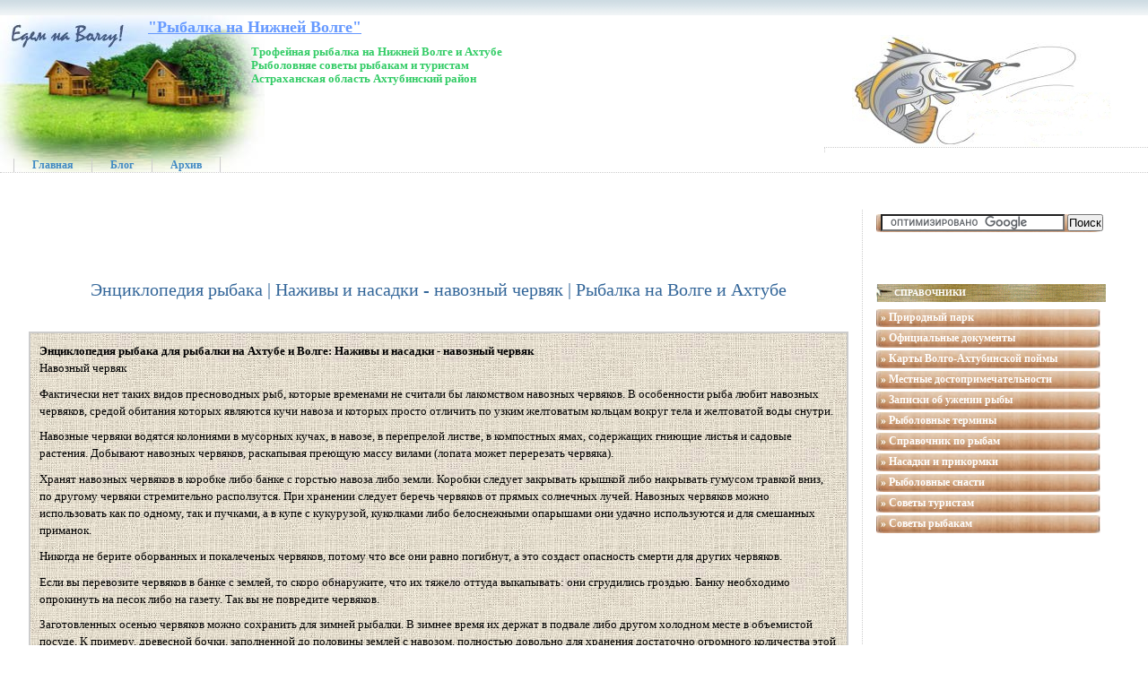

--- FILE ---
content_type: text/html; charset=UTF-8
request_url: https://doyounow.ru/nasadki-i-prikormki/enciklopediya-rybaka-nazhivy-i-nasadki---navoznyy-chervyak-rybalka-na-volge-i-ahtube.html
body_size: 5207
content:
<!DOCTYPE html PUBLIC "-//W3C//Dtd XHTML 1.0 Transitional//EN"
    "https://www.w3.org/tr/xhtml1/Dtd/xhtml1-transitional.dtd">
<html xmlns="https://www.w3.org/1999/xhtml" id="sixapart-standard">
<head>
    <meta http-equiv="Content-Type" content="text/html; charset=UTF-8" />
    <meta name="keywords" content="рыбалка в астрахани отзывы, На Волгу.РФ, рыбалка на Ахтубе и Нижней Волге нажива насадка навозный червяк, хранение, Ахтуба и Волга, рыбалка, на Волге, в астрахани, ахтубе, рыболовные базы, дельте волги, ахтуба, волга, база, baza" />
    <meta name="description" content="Рыболовная база Дуюнов: Навозный червяк - описание, хранение, заготовка на зиму. Ахтуба и Волга рыбалка в астрахани харабали" />
    <link rel="stylesheet" href="https://doyounow.ru/styles.css" type="text/css" />
    <link rel="start" href="https://doyounow.ru/" title="Home" />
    <link rel="alternate" type="application/atom+xml" title="Recent Entries" href="https://doyounow.ru/atom.xml" />
    <script type="text/javascript" src="https://doyounow.ru/mt.js"></script>
    <!-- Yandex.Metrika counter --> <script type="text/javascript" > (function(m,e,t,r,i,k,a){m[i]=m[i]||function(){(m[i].a=m[i].a||[]).push(arguments)}; m[i].l=1*new Date();k=e.createElement(t),a=e.getElementsByTagName(t)[0],k.async=1,k.src=r,a.parentNode.insertBefore(k,a)}) (window, document, "script", "https://mc.yandex.ru/metrika/tag.js", "ym"); ym(54881740, "init", { clickmap:true, trackLinks:true, accurateTrackBounce:true, webvisor:true }); </script> <noscript><div><img src="https://mc.yandex.ru/watch/54881740" style="position:absolute; left:-9999px;" alt="" /></div></noscript> <!-- /Yandex.Metrika counter -->
    <script type="text/javascript">new Image().src = "https://counter.yadro.ru/hit?r" + escape(document.referrer) + ((typeof(screen)=="undefined")?"" : ";s"+screen.width+"*"+screen.height+"*" + (screen.colorDepth?screen.colorDepth:screen.pixelDepth)) + ";u"+escape(document.URL) + ";" +Math.random();</script>
    
    <link rel="prev bookmark" href="https://doyounow.ru/ribolovnie-snasti/enciklopediya-rybaka-kivok-rybalka-na-volge-i-ahtube.html" title="Энциклопедия рыбака | Кивок | Рыбалка на Волге и Ахтубе" />
    <link rel="next bookmark" href="https://doyounow.ru/eto-interesno/enciklopediya-rybaka-kak-izbrat--spinning-kak-izbrat--udilische-katushku-lesku-dlya-spinninga-rybalk.html" title="Энциклопедия рыбака | Как избрать спиннинг. Как избрать удилище, катушку, леску для спиннинга. | Рыбалка на Волге и Ахтубе" />

    <script type="text/javascript">
    var adminurl = 'https://doyounow.ru/cgi-bin/mt/' + 'mt.cgi';
    var blog_id = '882';
    var page_id = '';
    </script>
<title>Энциклопедия рыбака | Наживы и насадки - навозный червяк | Рыбалка на Волге и Ахтубе - Рыболовная база На-Волгу.РФ на Волге</title>
<div id="AADIV66"></div><script src="https://doyounow.ru/adadmin/ser.php?t=AADIV66&f=66">/*Doyounow 0*0 head*/</script>
</head>
<body id="professional-website" class="mt-entry-archive layout-wm">
<table align="center" width="100%" border="0px">
<tr><td align="center" valign="top" width="100%">
<div class="widget-content21">"Рыбалка на Нижней Волге"</div>
<div class="widget-content22"><p>Трофейная рыбалка на Нижней Волге и Ахтубе</p></div>
<div class="widget-content23"><p>Рыболовняе советы рыбакам и туристам</p></div>
<div class="widget-content24"><p>Астраханская область Ахтубинский район</p></div>
<table width="100%" border="0" align="center" ><tr><td width="100%" valign="top" align="right" class="widget-content3"></td></tr></table>
<table width="100%" class="menu-navigation"><tr><td class="widget-content2">
<table width="550px" class="widget-content0" align="left"><tr><td valign="bottom"><div id="main-navigation"><div id="main-navigation-inner"><ul>
  <li class="first"><a href="https://doyounow.ru/"><b>Главная</b></a></li>
  <li class=""><a href="https://doyounow.ru/blog.html" target="_blank"><b>Блог</b></a></li>
  <li class="last"><a href="https://doyounow.ru/archives.html" target="_blank"><b>Архив</b></a></li>
</ul></div></div></td></tr></table></td> 
<td><table width="80%" align="right"><tr><td valign="middle" align="center" height="125" width="100%"><table><tr><td><a href="https://doyounow.ru" target="_blank"><img src="https://doyounow.ru/images/logo9.jpg" alt="Рыболовная база на Волге" /></a></td></tr></table></td></tr>
<tr><td class="menu-navigation2" width="100%"></td></tr></table> </td></tr></table><br />
<div id="content"><div id="content-inner">

<table align="center" width="95%" border="0px"><tr><td valign="top" width="100%" class="menu-navigation4">       
<table align="center"><tr><td align="center">
<div id="AADIV22"></div><script src="https://doyounow.ru/adadmin/ser.php?t=AADIV22&f=22">/*Doyounow 728*15 up*/</script><br /> 
<div id="AADIV19"></div><script src="https://doyounow.ru/adadmin/ser.php?t=AADIV19&f=19">/*Doyounow 720*90 up*/</script>



</td></tr></table><br />
<br /><br />

<div class="asset-header">
        <h1 id="page-title" class="asset-name entry-title">Энциклопедия рыбака | Наживы и насадки - навозный червяк | Рыбалка на Волге и Ахтубе</h1>
<br /></div>
    <div class="asset-content"><div class="entry-content">

        <div class="asset-body">
            <b>Энциклопедия рыбака для рыбалки на Ахтубе и Волге: Наживы и насадки - навозный червяк</b>
<h1>Навозный червяк</h1>
<p>Фактически нет таких видов пресноводных рыб, которые временами не
считали бы лакомством навозных червяков. В особенности рыба любит навозных червяков, средой обитания которых являются кучи навоза и которых просто отличить по узким
желтоватым кольцам вокруг тела и желтоватой воды снутри.<br /></p>
        </div>


        <div id="more" class="asset-more">
           <p>Навозные червяки водятся колониями в мусорных кучах, в навозе, в перепрелой
листве, в компостных ямах, содержащих гниющие листья и садовые растения.
Добывают навозных червяков, раскапывая преющую массу вилами (лопата может
перерезать червяка).<br />
</p><p>Хранят навозных червяков в коробке либо банке с горстью навоза либо земли. Коробки
следует закрывать крышкой либо накрывать гумусом травкой вниз, по другому червяки стремительно
расползутся. При хранении следует беречь червяков от прямых солнечных лучей.
Навозных червяков можно использовать как по одному, так и пучками, а в купе с
кукурузой, куколками либо белоснежными опарышами они удачно используются и для
смешанных приманок.<br />
</p><p>Никогда не берите оборванных и покалеченых червяков, потому что все они равно погибнут, а
это создаст опасность смерти для других червяков.<br />
</p><p>Если вы перевозите червяков в банке с землей, то скоро обнаружите, что их тяжело
оттуда выкапывать: они сгрудились гроздью. Банку необходимо опрокинуть на песок либо
на газету. Так вы не повредите червяков.<br />
</p><p>Заготовленных осенью червяков можно сохранить для зимней рыбалки. В зимнее время
их держат в подвале либо другом холодном месте в объемистой посуде. К примеру, древесной бочки, заполненной до половины землей с навозом, полностью довольно
для хранения достаточно огромного количества этой насадки. Лучше других сохраняются
зимой навозные червяки и подлистники. Они могут даже плодиться. Земельные червяки
более прихотливы и при неискусном воззвании стремительно гибнут. В мягенькую землю
добавляют перепревшие, можно подгнившие, листья, остатки растений. Надежнее и
удобнее подкармливать червяков пищевыми остатками, которые перемешивают с землей и
листьями.<br /></p>
        </div>
</div>
<br /><h3 class="comments-open-header">Поделитесь этой записью или добавьте в закладки</h3>
<!--noindex-->&nbsp;&nbsp;&nbsp;<script src="https://yastatic.net/es5-shims/0.0.2/es5-shims.min.js"></script>
<script src="https://yastatic.net/share2/share.js"></script>
<div class="ya-share2" data-services="collections,vkontakte,facebook,odnoklassniki,moimir,twitter,lj,viber,whatsapp,skype,telegram"></div><!--/noindex-->
<br /><!--noindex--><div id="AADIV21"></div><script src="https://doyounow.ru/adadmin/ser.php?t=AADIV21&f=21">/*Doyounow 468*60 down*/</script><!--/noindex--><br />
<div class="entry-categories">
    <h4>Категории<span class="delimiter">:</span></h4>
    <ul>
        <li><a href="https://doyounow.ru/nasadki-i-prikormki/" rel="tag">Насадки и прикормки</a></li>
    </ul>
</div>


<div class="entry-tags">
    <h4>Теги<span class="delimiter">:</span></h4>
    <ul>
        #  рыбалка в астрахани камызяк
        # база отдыха на волге
        # рыболовные базы астраханской области
</ul>
</div>



</div></div>

</td><td valign="top"><div class="widget-content"> 
<div class="cat-item"><ul><li>
<form action="https://doyounow.ru/search.html" id="cse-search-box"><div> 
<input type="hidden" name="cx" value="partner-pub-4531601484983953:8982784149" /> 
<input type="hidden" name="cof" value="FORID:30" /> 
<input type="hidden" name="ie" value="UTF-8" /> 
<input type="text" name="q" size="24" /> 
<input type="submit" name="sa" value="&#x041f;&#x043e;&#x0438;&#x0441;&#x043a;" /> 
</div>
</form>
<script type="text/javascript" src="https://www.google.ru/coop/cse/brand?form=cse-search-box&amp;lang=ru"></script>
</li></ul></div></div><div class="widget-recent-comments widget"><div class="widget-content"><div class="cat-item8">
<div id="AADIV9"></div><script src="https://doyounow.ru/adadmin/ser.php?t=AADIV9&f=9">/*Doyounow 300x250 up*/</script>
</div></div></div><div class="widget-recent-comments widget"><div class="widget-content"><div class="cat-item8">
<div id="AADIV9"></div><script src="https://doyounow.ru/adadmin/ser.php?t=AADIV9&f=9">/*Doyounow 300x250 up*/</script>
</div></div></div><div class="widget-archive widget-archive-category widget"><h3 class="widget-header">Справочники</h3><div class="widget-content"><div class="cat-item"><ul><li><a href="https://doyounow.ru/prirodnyy-park/">» Природный парк</a></li><li><a href="https://doyounow.ru/oficial-nie-dokumenti/">» Официальные документы</a></li><li><a href="https://doyounow.ru/karti-volgo-axtubinskoj-pojmi/">» Карты Волго-Ахтубинской поймы</a></li><li><a href="https://doyounow.ru/dostoprimechatel-nosti-astraxanskoj-oblasti/" title="Достопримечательности и интересные места Астраханской области">» Местные достопримечательности</a></li><li><a href="https://doyounow.ru/zapiski-ob-uzhenii-ribi/">» Записки об ужении рыбы</a></li><li><a href="https://doyounow.ru/ribolovnie-termini/">» Рыболовные термины</a></li><li><a href="https://doyounow.ru/spravochnik-po-ribam/">» Справочник по рыбам</a></li><li><a href="https://doyounow.ru/nasadki-i-prikormki/">» Насадки и прикормки</a></li><li><a href="https://doyounow.ru/ribolovnie-snasti/">» Рыболовные снасти</a></li><li><a href="https://doyounow.ru/sovety-turistam-2/">» Советы туристам</a></li><li><a href="https://doyounow.ru/eto-interesno/">» Советы рыбакам</a></li></ul></div></div></div><div class="widget-content"><table width="250px" align="center"><tr><td width="250px">
<div id="AADIV23"></div><script src="https://doyounow.ru/adadmin/ser.php?t=AADIV23&f=23">/*Doyounow 300x250 dow*/</script>
</td></tr></table></div><br /></td></tr></table></div></div><br />

<div id="footer"><div id="footer-inner"><div id="footer-content">
<div id="footer-menu"><table width="100%"><tr><td valign="middle" align="left"><a href="https://doyounow.ru/">Главная</a>
|<a href="https://doyounow.ru/blog.html">Блог</a>
|<a href="https://doyounow.ru/archives.html" target="_blank">Архив</a>
|<a href="https://doyounow.ru/partnery.html" target="_blank">Партнеры</a>
|<a href="https://doyounow.ru/eto-interesno/kakie-imenno-otlichitel-nye-nyuansy-imeet-rybalka-astrahanskoy-oblasti.html" target="_blank">Советы</a>
|  
</td><td></td><td valign="middle" align="right"><a href="https://doyounow.ru/kontakt.html">Обратная связь</a></td></tr></table><br /></div>
<table width="100%" align="left"><tr><td valign="top" align="left" width="90">
<a href="https://www.liveinternet.ru/click" target="_blank" rel="nofollow"><img src="https://counter.yadro.ru/logo?14.10" border="0" width="88" height="26" alt="" title="LiveInternet" /></a></td><td valign="top" align="left">&nbsp;&nbsp;&nbsp;Энциклопедия рыбака | Наживы и насадки - навозный червяк | Рыбалка на Волге и Ахтубе - Рыболовная база На-Волгу.РФ на Волге<br />&nbsp;&nbsp;&nbsp;Любое копирование материалов сайта без разрешения запрещено;</td><td valign="top" align="right">&copy; 2008-2026 &laquo;<a href="https://doyounow.ru/">DoYouNow.ru </a>&raquo;<br /><br /></td></tr></table>
</div></div></div></td></tr></table>
<!--noindex--><!--/noindex-->
</body>
</html>

--- FILE ---
content_type: text/css
request_url: https://doyounow.ru/styles.css
body_size: 125
content:
@import url(https://doyounow.ru/styles/themes-base/blog.css);
@import url(https://doyounow.ru/styles/addons/Commercial.pack/themes/professional-black/screen.css);


--- FILE ---
content_type: text/css
request_url: https://doyounow.ru/styles/addons/Commercial.pack/themes/professional-black/screen.css
body_size: 3539
content:
/*

A Six Apart theme adapted for Movable Type default templates 
name: Professional Black  
designer: Jim Ramsey 
designer_url: http://www.narodlink.ru/ 
layouts: layout-wm

*/


/* Default ---------------------------------------------------------------- */

/* Global */

body {
    font: normal 13px arial, helvetica, hirakakupro-w3, osaka, "ms pgothic", sans-serif;
}


/* Header */

#header {
    
}

#header-inner {
    position: relative;
}

#header-name {
    margin-bottom: 0;
}

#header-description {
    
}

#header a {
    text-decoration: none;
}

#header a:hover {
    text-decoration: underline;
}


/* Content */

.asset-name {
    
}

.asset-name a {
    text-decoration: none;
}

.asset-name a:hover {
    text-decoration: underline;
}

.asset-content {
    margin: 5px 0;
}

.asset-more-link {
    font-weight: bold;
}

.asset-meta {
    border-top: 1px solid #ccc;
}

.asset-footer a,
.comment-footer a {
    font-weight: normal;
}

.content-nav {
    margin: 5px 0 10px;
}

.archive-title {
    margin: 5px 0 30px;
    font-size: 18px;
    font-weight: bold;
}

.trackbacks-info,
.trackback-content,
.comment-content,
.comments-open-content,
.comments-closed {
    margin: 5px 0;
}

.comments-open-content {
    width: 710px;
}

.widget-header,
.trackbacks-header,
.comments-header,
.comments-open-header,
.archive-header,
.search-form-header,
.search-results-header {
    margin: 0;
    padding: 5px 0;
    font-weight: bold;
}

.search-results-header {
    margin-bottom: .25em;
}

.asset-more-link,
.asset-meta,
.comment-footer,
.trackback-footer,
.typelist-thumbnailed {
    
}


/* Utility */

.widget-header,
.trackbacks-header,
.comments-header,
.comments-open-header,
.archive-header,
.search-form-header,
.search-results-header {
    /* ie win (5, 5.5, 6) bugfix */
    width: 250px;
}


/* Global ----------------------------------------------------------------- */

body {
    color: #000;  
    font-family: georgia;   
    background-color: #fff; 
}

a {
    color: #3f89c3;
    text-decoration: none !important;
}

a:hover {
    color: #336633;
    text-decoration: underline !important;
}


/* Layout ----------------------------------------------------------------- */

#container-inner,
#content {
    background-color: #fff;
}

#header-inner, #content-inner, #footer-inner {
    padding-top: 0;
    padding-bottom: 0;
}

#header-inner, #beta-inner, #gamma-inner {
    padding-right: 0;
    padding-left: 0;
}

#content { 
    margin-top: 25px;  
    margin-bottom: 30px;  
}

#container-inner {
    width: 95%;
    margin-right: 0;
    margin-left: 0;
}



#header-inner {
    position: relative;
    width: 100%;
    margin: 0 auto;
}

#content-inner {
    position: relative;
    width: 100%;
    margin: 0 auto;
}


#footer-inner {
    position: relative;
    width: 95%;
    margin: 0 auto;
}

#footer-inner1 {
    position: relative;
    width: 95%;
    margin: 0 auto;
}


/* Header ----------------------------------------------------------------- */

#header { 
    background: #000 url(header-bg.gif) repeat-x 0 0;
}

#header a {
    color: #fff;
}

#header-content {
    width: 95%; 
    margin: 30px 20px;
}

#header-name {
    color: #fff; 
    font-size: 30px;
    margin-bottom: 5px;
}

#header-description {
    color: #777;
    font-size: 15px;  
}


/* Navigation ----------------------------------------------------------------- */

#main-navigation a {
    color: #3f89c3;
    font-size: 12px;
}

#main-navigation a:hover {
    color: #336633;
    font-size: 12px;
}


#main-navigation {
    font-family: verdana;
}


#main-navigation ul {
    margin: 0;
    padding: 0 0 0 0;
    list-style: none;
}

#main-navigation ul li {
    float: left;
    padding-top: 2px;
}

#main-navigation ul li a {
    display: block;
    text-decoration: none;
    padding: 0px 20px 0px 20px;
    border-left: 1px solid #ccc;
}

#main-navigation ul li a:hover {
    text-decoration: underline;
}

#main-navigation ul li.on a {
 
}

#main-navigation ul li.first {
  margin-left: 15px;
}

#main-navigation ul li.last {
    border-right: 1px solid #ccc;
}


/* Search ---------------------------------------------------------------- */

.widget-search {
    float: left;
    width: 195px;
    margin-right: 35px;
    text-align: center;
}

.widget-search h3 {
    display: none;
}

#search {
    border: 1px solid #ccc;
    border-top: 1px solid #aaa;
    border-left: 1px solid #aaa;
    padding: 1px;
}

#search-submit {
    border: 1px solid #75120e;
    border-top: 1px solid #b25c59;
    border-left: 1px solid #b25c59;
    background: #921712;
    color: #fff;
    padding: 0px 5px 1px 5px;
    font-size: 11px;
}


/* Sign In ---------------------------------------------------------------- */

#header .widget-sign-in {
    position: absolute;
    right: 15px;
    top: 5px;
    text-align: center;
    color: #777;
    font-family: verdana;
    font-size: 11px;
    margin: 0;
    padding: 0;
}

#header .widget-sign-in .widget-header {
    display: none;
}

#header .widget-sign-in .widget-content {
    background-color: #000;
    margin: 0;
    padding: 5px 15px 10px 15px;
    float: right;
    overflow: hidden;
}

#header .widget-sign-in a {
    color: #777;
    text-decoration: underline !important;
}
#header .widget-sign-in a:hover {
    color: #fff;
}


/* Content ---------------------------------------------------------------- */

#content {
    line-height: 1.5;
text-align: left;
}

.asset-name,
.asset-name a,
.archive-title {
text-align: center; 
}

.comment-footer,
.comment-footer a,
.trackback-footer {
    
}

.asset-footer {
    border-top: 1px dotted #ccc;
    padding-top: 0.5px;
    margin-top: 15px;
    margin-bottom: 15px;
}

.comments-header,
.comments-open-header,
.trackbacks-header,
.archive-header,
.search-form-header,
.search-results-header {
    
}

.asset-name a {
    
}

.entry-asset .asset-name {
    font-size: 18px;
    line-height: 1.3;
    margin-bottom: 10px;
}

.entry-asset .asset-meta {
    color: #777;
    border-top: 1px dotted #ccc;
    border-bottom: 1px dotted #ccc;
    font-size: 12px;
    padding: 6px 0;
    margin-bottom: 12px;
}


.asset-meta1 {
    color: #777;
    font-size: 12px;
    margin-top: -10px;
    padding-bottom: 6px;
}

.asset-meta2 {
    padding-left: 36px;
 }

.asset-meta1 a {
    color: #33CC00;
    font-size: 14px;
}

.asset-meta1 a:hover {
    color: #3f89c3;
    font-size: 20px;
}

.asset-meta2 a:hover {
    color: #3f89c3;
    font-size: 20px;
}

.asset-meta2 a {
    color: #33CC00;
    font-size: 14px;  
}
.entry-asset .byline {
    float: left;
}
.entry-asset .asset-comments,
.entry-asset .asset-trackbacks {
    float: right;
    margin-left: 10px;
}
.entry-asset .asset-comments a,
.entry-asset .asset-trackbacks a {
    display: block;
    float: left;
    padding-left: 18px;
}
.entry-asset .asset-comments a {
    background: url(icon-comment.gif) no-repeat 2px 50%;
}
.entry-asset .asset-trackbacks a {
    background: url(icon-trackback.gif) no-repeat 0 50%;
}

.archive li {
    margin-bottom: 5px;
}

#group-nav-inner {
    position: relative;
    width: 95%;
    margin: 0 auto;
}

h1#page-title {
    font-size: 20px;
    line-height: 1.3;
    color: #336699;
}

.mt-main-index h1#page-title {
    font-size: 20px;
    color: #336699;
    text-decoration: underline;
    margin-bottom: .5em;
}

.mt-main-index #alpha p {
    font-size: 14px;
}

#homepage-image {

}

#homepage-image1 {
    width: 95%;
    height: 170px;
    background: url(homepage-image.jpg) no-repeat 0 0;
    overflow: hidden;
    text-indent: -9999px;
    margin: 0 0 25px 20px;
}


#alpha .comments .even {
    background-color: #e6f0f5;
    border-right: 1px solid #c0d9e6;
    border-bottom: 1px solid #c0d9e6;
}

#alpha .comments .odd {
    background-color: #f3f3f3;
    border-right: 1px solid #ccc;
    border-bottom: 1px solid #ccc;
}

.comment {
    background: #fff;
    padding: 10px 10px 0;
    width: 549px;
    margin-bottom: 10px;
}

.comment-header {
    font-weight: bold;
}

h2.comments-header,
h2.comments-open-header,
h2.trackbacks-header {
    height: 20px;
    background: url(header-arrow-wide.gif) no-repeat 0 0;
    width: 570px;
    font-size: 10px;
    color: #fff;
    font-weight: bold;
    border: none;
 #  padding: 0 6px 0 20px;
    padding: 0 6px 0 0;
    line-height: 20px;
    font-family: verdana;
    text-transform: uppercase;
    margin-bottom: 10px;
}

#main-navigation .search-options {
    display: none;
}

h1#page-title.search-results-header {
    font-size: 14px;
    border-bottom: 1px dotted #ccc;
    margin-bottom: 15px;
}

.widget-recent-comments ul {
    list-style: none;
    margin: 0;
    padding: 0;
}

.widget-recent-comments ul li {
    padding: 0 0 0 18px;
    margin: 0 0 8px 0;
}

.widget-recent-entries dl {
    padding: 0 8px;
}

.widget-recent-entries dl dt {
    font-size: 18px;
}

.widget-recent-entries dl dd {
    margin-bottom: 3px;
}

.widget-recent-entries dl dd.entry-meta {
    margin-bottom: 10px;
    color: #777;
    border-bottom: 1px dotted #ccc;
    padding-bottom: 10px;
}


.widget-recent-entries dl1 {
    padding: 0 8px;
}

.widget-recent-entries dl1 dt1 {
    font-size: 18px;
}

.widget-recent-entries dl1 dd1 {
    margin-bottom: 3px;
}

.widget-recent-entries dl1 dd1.entry-meta {
    margin-bottom: 10px;
    color: #777;
    border-bottom: 1px dotted #ccc;
    padding-bottom: 10px;
}



.userpic {
    float: left;
    position: relative;
    width: 50px;
    height: 50px;
    overflow: hidden;
    margin: 0 10px 0 0;
    padding: 0;
    border: 1px solid #fff;
}

.auth-icon {
    position: absolute;
    bottom: 0;
    left: 0;
}

.comment-header {
    color: #777;
    margin: 0 0 5px 0;
    padding: 0;
    font-weight: normal;
}

.comment-content {
    clear: none;
    margin: 0 0 5px 0;
    padding: 0;
}

.admin-edit-link {
    text-align: center;
    font-family: verdana;
    margin-top: 10px;
}

.admin-edit-link a {
    border: 1px solid #ccc;
    background: #eee;
    padding: 5px 10px;
}


.menu-navigation {
    border-bottom: 1px dotted #ccc;
}

.menu-navigation1 {
    border-top: 1px dotted #ccc;
}

.menu-navigation2 {
    border-top: 1px dotted #ccc;
    border-left: 1px dotted #ccc;
    padding-top: 5px;
}
.menu-navigation3 {
    border-left: 1px dotted #ccc;
}
.menu-navigation4 {
    border-right: 1px dotted #ccc;
    margin-left: 15px;
    padding-right: 15px;
}
/* Forms ---------------------------------------------------------------- */

input.text, textarea {
    border: 1px solid #ccc;
    border-top: 1px solid #aaa;
    border-left: 1px solid #aaa;
    padding: 1px 2px;
    background-color: #fafafa;
}

.contact-form label {
    display: block;
}

.contact-form input.text {
    font-size: 13px;
}

.contact-form textarea {
    margin-bottom: 15px;
}


/* Widget ----------------------------------------------------------------- */

.widget-header,
.widget-content {
    margin-right: 15px;
    margin-left: 15px;
}

.widget-header {
    height: 20px;
    width: 230px;
    margin-bottom: 8px;
    background: url(header-arrow-narrow.gif) no-repeat 0 0;
    font-size: 10px;
    color: #fff;
    font-weight: bold;
    border: none;
    padding: 0 6px 0 20px;
    line-height: 20px;
    font-family: verdana;
    text-transform: uppercase;
}


.widget-header a {
    color: #fff;
    font-weight: bold;
}

.widget-header a:hover {
    text-decoration: underline;
}

.layout-wm .widget-header {
    background-image: url(header-arrow-medium.gif);
}

#content .widget-powered .widget-content {
    margin-top: 15px;
    margin-bottom: 15px;
    border: 1px solid #ddd;
    background-color: #f8f8f8;
} 

.widget-content {
    margin-top: 5px;
    margin-bottom: 20px;
text-align: left;

}

.widget-content1 {
    font-size: 10px;
    color: #000;
    font-weight: bold;
    margin-right: 10px;
}

.widget-content1 a {
    color: #fff;
    font-weight: bold;
    font-size: 10px;
}

.widget-content2 {
    height: 175px; 
    background: url(logo3-1.jpg) no-repeat;
}
.widget-content0 {
    height: 175px; 
}

.widget-content21 {
    font-size: 18px;
    color: #6699FF;
    font-weight: bold;
    text-decoration: underline;
    position: absolute; top:20px; left: 165px; 
}

.widget-content22 p {
    font-size: 13px;
    color: #33CC66;
    font-weight: bold;
    position: absolute; top:50px; left: 280px; 
}

.widget-content23 p {
    font-size: 13px;
    color: #33CC66;
    font-weight: bold;
    position: absolute; top:65px; left: 280px; 
}
.widget-content24 p {
    font-size: 13px;
    color: #33CC66;
    font-weight: bold;
    position: absolute; top:80px; left: 280px; 
}
.widget-content25 p {
    font-size: 14px;
    color: #336666;
    position: absolute; top:100px; left: 280px; 
}
.widget-content26 p {
    font-size: 14px;
    color: #336666;
    position: absolute; top:120px; left: 280px;
}


.widget-content3 {
    width: 100%;
    height: 17px; 
    background: url(mininav-create-bg.gif) repeat;
}

.widget-content4 { 

    background: url(3.jpg) no-repeat;
}

.widget-content5 { 

    background: url(6.jpg) no-repeat;
}

.widget-content6 a {
    font-size: 12px;
    color: #3f89c3;
}

.widget-content6 a:hover {
    font-size: 16px;
    color: #921712;
}

.widget-content6 {
    border-bottom: 1px dotted #ccc; 
    font-size: 12px;
    padding-bottom: 30px;
    margin-top: -20px;
}


.widget-content7 {
    font-size: 12px;
  }

.widget-content7 a {
    font-size: 12px;
}

.widget-content12 {
    font-size: 11px;
  }

.widget-content12 a {
    font-size: 11px;
    color: #3f89c3;
}

.widget-content12 a:hover {
    font-size: 11px;
    color: #921712;
}

.widget-content13 {
    font-size: 11px;
}

.widget-content13 a {
    font-size: 11px;
    color: #3f89c3;
}

.widget-content13 a:hover {
    font-size: 11px;
    color: #921712;
}

.widget-content12 ul li {
    padding: 0 0 3px 18px;
    margin: 5px 5px -5px 0;
    border-bottom: 1px dotted #ccc;
    background: url(icon-comment2.gif) no-repeat 0 4px;
}

.widget-content13 ul li {
    padding: 0 0 3px 18px;
    margin: 5px 5px -5px 0;
    border-bottom: 1px dotted #ccc;
    background: url(icon-comment3.gif) no-repeat 0 4px;
}


/* "Powered By" Widget */

.widget-powered .widget-content {
    padding: 10px;
    text-align: center;
}


/* Calendar Widget */

.widget-calendar .widget-content table {
    font-size: 10px;
}



.cat-item a {
    font-weight: bold;
    color: #ffffff;
    font-size: 12px;
    list-style:none;
    display: block;
}
.cat-item a:hover {
    font-weight: bold;
    color: #336699;
    font-size: 12px;
    list-style:none;
    display: block;
}
.cat-item ul li {
    padding: 0 0 3px 5px;
    margin: 5px 5px -5px 0;
  background: url(clean4.jpg) no-repeat;
background-size: auto;  width: 100%;
 height: 20px;
  
}


.cat-item8 a {
    color: #336633;
    font-size: 12px;
    list-style:none;
    display: block;
}
.cat-item8 a:hover {
    color: #336699;
    font-size: 12px;
    list-style:none;
    display: block;
}
.cat-item8 ul li {
    padding: 0 0 3px 5px;
    margin: 5px 5px -5px 0;
    width: 250px;
}


/* Footer Widgets */


.link a {
    color: #666;
    font-size: 1em;
}

.link a:hover {
    font-size: 20px;
    color: #3f89c3;
}

.link  { 
    color: #666;
    font-size: 0.75em;
    margin: -20px 0 0 -15px;
    text-align: left;
}

.text1 { 
    color: #495772;
    font-size: 0.85em;
    line-height: 1.3;
}


#footer .widget,
#footer .widget-content {
    margin: 0;
    padding: 0;
}

#footer .widget-footer-links {
    width: 80%;
}

#footer .widget-powered {
    float: right;
    width: 157px;
    text-align: right;
    clear: none;
}

#footer .widget-powered .widget-content {
    margin: 0;
    padding: 0;
    text-align: left;
}

#footer .widget-powered .widget-content span {
    display: block;
    overflow: hidden;
    text-indent: -9999px;
}

#footer .widget-powered .widget-content span a {
    display: block;
    float: right;
    height: 41px;
    width: 157px;
    overflow: hidden;
    text-indent: -9999px;
    background: url(powered-by-mt-logo.gif) no-repeat 0 0;
}


#footer .widget-powered1 span a {
    margin: 0;
    padding: 0;
    display: block;
    float: right;
    height: 31px;
    width: 88px;
    overflow: hidden;
    text-indent: -9999px;
    background: url(powered-by-mt-logo.gif) no-repeat 0 0;
}


/* Footer ----------------------------------------------------------------- */

#footer { 
    background: #fff url(footer-bg.gif) repeat-x 0 0;
    color: #888;
    font-size: 10px;
}

#footer a {
    color: #999;
    font-size: 10px;
}

#footer .widget-header {
    display: none;
}

#footer-content {
    margin: 5px 15px 20px 20px;
}

#footer-content ul {
    list-style: none;
    margin: 0;
    padding: 12px 0 0 0;
    float: left;
}

#footer-content ul li {
    float: left;
    margin: 0;
    padding: 0;
}

#footer-menu a {
    color: #3f89c3;
    font-size: 12px;
}

#footer-menu a:hover {
    color: #336633;
    font-size: 12px;
}



/* Utilities -------------------------------------------------------------- */

#header:after,
#header-inner:after,
#content:after,
#alpha-inner:after,
#beta-inner:after,
#gamma-inner:after,
#main-navigation:after,
.entry-asset .asset-meta:after,
.comment:after,
#footer-content:after,
#footer:after {
    content: " ";
    display: block;
    visibility: hidden;
    clear: both;
    height: 0.1px;
    font-size: 0.1em;
    line-height: 0;
}

#header-inner,
#content-inner,
#footer-inner,
#main-navigation,
.entry-asset .asset-meta,
.comment,
#footer-content,
.asset-body {
    height: 1%;
}


/* Custom Styles ---------------------------------------------------------- */

.page-content {
    background: url(fonentrie.jpg) repeat 0 0;
    padding: 0px 20px 0px 20px;
    width: 600px;
    display: table;
}
.page-content2 {
    background: url(fonentrie.jpg) repeat 0 0;
    padding-top: 10px;
    width: 350px;
    height: 390px;
    display: table;
}
.entry-content {
    background: url(fonentrie.jpg) repeat 0 0;
    border: 2px solid #ccc;
    padding: 10px 10px 10px 10px;
 }
.index-content td {
    background: url(fonmain.jpg) no-repeat 0 0;
    width: 640px;
    border: 0px;
    padding: 20px 30px 20px 20px;
 }
.index-content1 {
    padding-left: 50px;
 }

/* ������ ����� ---------------------------------------------------------- */

.pogoda {
    width: 100px;
    height: 100px;
    border-radius: 10px; /* �������� ������ � ������ */
}




